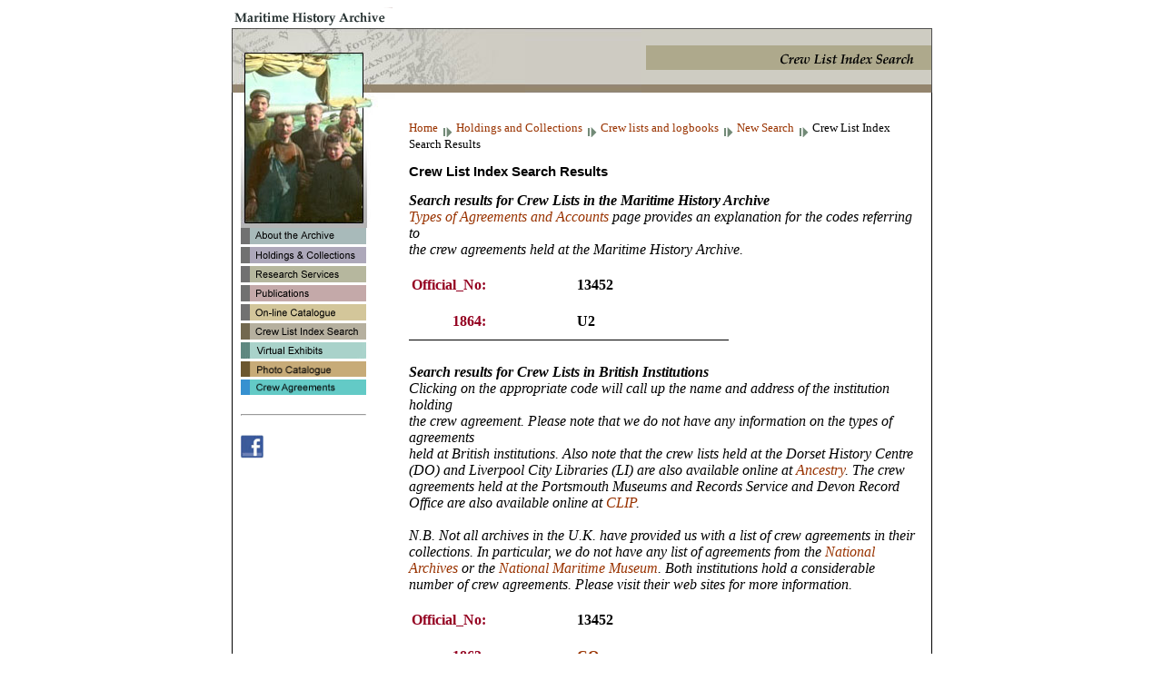

--- FILE ---
content_type: text/html; charset=UTF-8
request_url: https://mha.mun.ca/mha/holdings/viewcombinedcrews.php?Official_No=13452
body_size: 3314
content:

<!DOCTYPE HTML PUBLIC "-//W3C//DTD HTML 4.01 Transitional//EN">

<html>
<head>
	<title>Crew List Index Search Results</title>
<meta http-equiv="Content-Type" content="text/html; charset=iso-8859-1">

<script language="javascript" type="text/javascript" src="/mha/mha.js"></script>
<script language="javascript" type="text/javascript">
<!--

im_name=new Array;	

if (document.images) {
	for (i=1;i<11;i++) {
		im_name[i]=new Image;
		im_name[i].src="/mha/images/menu_"+i+"_on.gif";
	}
}

function msOver(name,no) {
	if (document.images) {
		document.images[name].src=im_name[no].src;
	}
}

function msOut(name,no) {
	if (document.images) {
		document.images[name].src="/mha/images/menu_"+no+"_off.gif";
	}
}

if ((is.mac && !is.ie5) && (is.mac && !is.ns6)) {
		css="mha_mac.css";	
	} else if (is.ie || (is.ns6 && is.win)) {
		css="mha_ie.css";
	} else if ((is.ns4 && is.win) || (is.ns6 && is.mac)) {
		css="mha_ns.css";
	} else if (is.unix) {
		css="mha_unix.css";
	} else {
		css="mha_ns.css";
	}
	
	document.write("<link rel=stylesheet type=\"text/css\" href=\"/mha/"+css+"\">");
//-->
</script>

</head>
<body>


<table cellspacing="0" cellpadding="0" border="0" width="771" align="center">
<tr>
	<td align="left"><a href="/mha/"><img src="/mha/images/top_mha.gif" alt="" width="180" height="23" border="0"></a></td>
</tr>
</table>

<table cellspacing="0" cellpadding="0" border="0" width="771" align="center">
<tr valign="top">
	<td><img src="/mha/images/header_top_crews.jpg" alt="" width="323" height="71" border="0"></td>
	<td width="128" style="background-image: url('/mha/images/header_bg_crews.gif')"><img src="/mha/images/header_bg_crews.gif" alt="" width="8" height="71" border="0"></td>
	<td><img src="/mha/images/header_right_crews.gif" alt="" width="320" height="71" border="0"></td>
</tr>
</table>

<table cellspacing="0" cellpadding="0" border="0" width="771" align="center">
<tr valign="top">
	<td width="1" bgcolor="#000000"><img src="/mha/images/sp.gif" alt="" width="1" height="1" border="0"></td>
	<td width="179"><img src="/mha/images/header_bottom_crews.jpg" alt="" width="179" height="149" border="0">

<table cellspacing="0" cellpadding="0" border="0" width="147">
	<tr>
		<td rowspan="25"><img src="/mha/images/sp.gif" alt="single pixel" width="9" height="1" border="0"></td>
		<td></td>
	</tr>
	
	<tr>
		<td>
			<a href="/mha/about.php" onMouseOver="msOver('one',1);" onMouseOut="msOut('one',1);">
			<img src="/mha/images/menu_1_off.gif" alt="Menu One" name="one" width="138" height="18" border="0"></a>
		</td>
	</tr>
	<tr>
		<td><img src="/mha/images/sp.gif" alt="single pixel" width="1" height="3" border="0"></td>
	</tr>
	
	<tr>
		<td>
			<a href="/mha/holdings.php" onMouseOver="msOver('two',2);" onMouseOut="msOut('two',2);">
			<img src="/mha/images/menu_2_off.gif" alt="Menu Two" width="138" height="18" border="0" name="two"></a>
		</td>
	</tr>
	<tr>
		<td><img src="/mha/images/sp.gif" alt="single pixel" width="1" height="3" border="0"></td>
	</tr>
	
	<tr>
		<td>
			<a href="/mha/research.php" onMouseOver="msOver('three',3);" onMouseOut="msOut('three',3);">
			<img src="/mha/images/menu_3_off.gif" alt="Menu Three" width="138" height="18" border="0" name="three"></a>
		</td>
	</tr>
	<tr>
		<td><img src="/mha/images/sp.gif" alt="single pixel" width="1" height="3" border="0"></td>
	</tr>
	
	<tr>
		<td>
			<a href="/mha/publications.php" onMouseOver="msOver('four',4);" onMouseOut="msOut('four',4);">
			<img src="/mha/images/menu_4_off.gif" alt="Menu Four" width="138" height="18" border="0" name="four"></a>
		</td>
	</tr>
	<tr>
		<td><img src="/mha/images/sp.gif" alt="single pixel" width="1" height="3" border="0"></td>
	</tr>

	<tr>
		<td>
			<a href="/mha/online.php" onMouseOver="msOver('five',5);" onMouseOut="msOut('five',5);">
			<img src="/mha/images/menu_5_off.gif" alt="Menu Five" width="138" height="18" border="0" name="five"></a>
		</td>
	</tr>
	
	<tr>
		<td><img src="/mha/images/sp.gif" alt="single pixel" width="1" height="3" border="0"></td>
	</tr>

	<tr>
		<td>
			<a href="/mha/holdings/searchcombinedcrews.php" onMouseOver="msOver('seven',7);" onMouseOut="msOut('seven',7);">
			<img src="/mha/images/menu_7_off.gif" alt="Menu Seven" width="138" height="18" border="0" name="seven"></a>
		</td>
	</tr>
	
	<tr>
		<td><img src="/mha/images/sp.gif" alt="single pixel" width="1" height="3" border="0"></td>
	</tr>

	<tr>
		<td>
			<a href="/mha/exhibits.php" onMouseOver="msOver('six',6);" onMouseOut="msOut('six',6);">
			<img src="/mha/images/menu_6_off.gif" alt="Menu Six" width="138" height="18" border="0" name="six"></a>
		</td>
	</tr>
	
	<tr>
		<td><img src="/mha/images/sp.gif" alt="single pixel" width="1" height="3" border="0"></td>
	</tr>

	<tr>
		<td>
			<a href="/mha/publicphotos.php" onMouseOver="msOver('eight',8);" onMouseOut="msOut('eight',8);">
			<img src="/mha/images/menu_8_off.gif" alt="Menu Eight" width="138" height="17" border="0" name="eight"></a>
		</td>
	</tr>
	
	<tr>
		<td><img src="/mha/images/sp.gif" alt="single pixel" width="1" height="3" border="0"></td>
	</tr>

	<tr>
		<td>
			<a href="/mha/crew-agreement-links.php" onMouseOver="msOver('nine',9);" onMouseOut="msOut('nine',9);">
			<img src="/mha/images/menu_9_off.gif" alt="Menu Nine" width="138" height="17" border="0" name="nine"></a>
		</td>
	</tr>
	
	<tr>
		<td><img src="/mha/images/sp.gif" alt="single pixel" width="1" height="13" border="0"></td>
	</tr>
	
	<tr>
		<td><hr></td>
	</tr>
	
	<tr>
		<td><img src="/mha/images/sp.gif" alt="single pixel" width="1" height="13" border="0"></td>
	</tr>

	<tr>
		<td>
			<a href="https://www.facebook.com/MaritimeHistoryArchive" onMouseOver="msOver('ten',10);" onMouseOut="msOut('ten',10);"><img src="/mha/images/mha-facebook-35.jpg" alt="Facebook icon" width="25" height="26" border="0"></a>
		</td>
	</tr>

	
	
</table>
	

<br>
<br>
<br>


	</td>
	<td width="15"><img src="/mha/images/sp.gif" alt="" width="15" height="1" border="0"></td>
	<td width="565">
	
	<br>
	<p class="navtrail"><a href="/mha/index.php" class="navtrail">Home</a> <img src="/mha/images/navsep.gif" alt="Breadcrumb Separator" width="14" height="11" border="0" align="middle"> <a href="/mha/holdings.php" class="navtrail">Holdings and Collections</a> <img src="/mha/images/navsep.gif" alt="Breadcrumb Separator" width="14" height="11" border="0" align="middle"> <a href="/mha/holdings/crewlist.php" class="navtrail">Crew lists and logbooks</a> <img src="/mha/images/navsep.gif" alt="Breadcrumb Separator" width="14" height="11" border="0" align="middle"> <a href="/mha/holdings/searchcombinedcrews.php" class="navtrail">New Search</a> <img src="/mha/images/navsep.gif" alt="Breadcrumb Separator" width="14" height="11" border="0" align="middle"> <span class="navtrailcurrent">Crew List Index Search Results</span></p>
	
<!DOCTYPE HTML PUBLIC "-//W3C//DTD HTML 4.01 Transitional//EN">
<HTML>
<head>

<title>MySQL Search</title>

<meta http-equiv="Content-Type" content="text/html; charset=iso-8859-1">
<script language="JavaScript" type="text/javascript">
<!--
function MM_reloadPage(init) {  //reloads the window if Nav4 resized
  if (init==true) with (navigator) {if ((appName==\"Netscape\")&&(parseInt(appVersion)==4)) {document.MM_pgW=innerWidth; document.MM_pgH=innerHeight; onresize=MM_reloadPage; }} else if (innerWidth!=document.MM_pgW || innerHeight!=document.MM_pgH) location.reload();
}
MM_reloadPage(true);
// -->
</script>


<style type="text/css">
	
	.recordno {
		font-family: Verdana, Arial, Helvetica, sans-serif;
		font-size: 78%;
		}
		
	.titlecolor {
		color: #940020;
		}
	
	.indexcode {
		font-size: 110%;		
		}	
		
	</style>

</head>
<!-- <body bgcolor=\"#775c27\"> -->

<body>
<h3><strong>Crew List Index Search Results</strong></h3>


<em><strong>Search results for Crew Lists in the Maritime History Archive</strong> <br><a href="crewlistforms_new.php">Types of Agreements and Accounts</a> page provides an explanation for the codes referring to <br>the crew agreements held at the Maritime History Archive.</em><br><br><table width="560"><TR><TD width="10" VALIGN="TOP" ALIGN="right"><span class="titlecolor10"><b>Official_No:</b></span></TD><td ALIGN="left" width="100"></td><td align="left" width="400"> <strong>13452</strong><br><br></td></TR><TR><TD width="10" VALIGN="TOP" ALIGN="right"><span class="titlecolor10"><b>1864:</b></span></TD><td ALIGN="left" width="10"></td><TD VALIGN="BOTTOM"><strong>U2</strong> <br></TD></TR>
</table>
<hr align="left" width="62%" size="1" color="#000000"><br><em><strong>Search results for Crew Lists in British Institutions</strong><br> Clicking on the appropriate code will call up the name and address of the institution holding <br>the crew agreement. Please note that we do not have any information on the types of agreements<br> held at British institutions. Also note that the crew lists held at the Dorset History Centre (DO) and Liverpool City Libraries (LI) are also available online at <a href="http://www.ancestry.co.uk">Ancestry</a>. The crew agreements held at the Portsmouth Museums and Records Service and Devon Record Office are also available online at <a href="http://www.crewlist.org.uk">CLIP</a>.
<br><br>N.B.  Not all archives in the U.K. have provided us with a list of crew agreements in their collections. In particular, we do not have any list of agreements from the <a href="http://www.nationalarchives.gov.uk/records/looking-for-subject/merchant-ships.htm?WT.lp=rg-5766">National Archives</a> or the <a href="http://www.rmg.co.uk/researchers/library/research-guides/the-merchant-navy/tracing-people-crewlists-agreements-logs">National Maritime Museum</a>. Both institutions hold a considerable number of crew agreements. Please visit their web sites for more information.</em><br><br><table width="560"><TR><TD width="10" VALIGN="TOP" ALIGN="right"><span class="titlecolor10"><b>Official_No:</b></span></TD><td ALIGN="left" width="100"></td><td align="left" width="400"> <strong>13452</strong><br><br></td></TR><TR><TD width="10" VALIGN="TOP" ALIGN="right"><span class="titlecolor10"><b>1863:</b></span></TD><td ALIGN="left" width="10"></td><TD VALIGN="BOTTOM"><strong><a href="codemeanings.php#co">CO</a></strong><br></TD></TR>
<TR><TD width="10" VALIGN="TOP" ALIGN="right"><span class="titlecolor10"><b>1864:</b></span></TD><td ALIGN="left" width="10"></td><TD VALIGN="BOTTOM"><strong><a href="codemeanings.php#co">CO</a></strong><br></TD></TR>
<TR><TD width="10" VALIGN="TOP" ALIGN="right"><span class="titlecolor10"><b>1865:</b></span></TD><td ALIGN="left" width="10"></td><TD VALIGN="BOTTOM"><strong><a href="codemeanings.php#co">CO</a></strong><br></TD></TR>
<TR><TD width="10" VALIGN="TOP" ALIGN="right"><span class="titlecolor10"><b>1866:</b></span></TD><td ALIGN="left" width="10"></td><TD VALIGN="BOTTOM"><strong><a href="codemeanings.php#co">CO</a></strong><br></TD></TR>
<TR><TD width="10" VALIGN="TOP" ALIGN="right"><span class="titlecolor10"><b>1867:</b></span></TD><td ALIGN="left" width="10"></td><TD VALIGN="BOTTOM"><strong><a href="codemeanings.php#co">CO</a></strong><br></TD></TR>
</table>

<!-- <strong>(Copies of the crew lists for the results shown above can be obtained for a fee by contacting<br>
the Maritime History Archive at <a href="mailto:mha@mun.ca">mha@mun.ca</a>.</strong>-->


<p><strong><em>To place an order for copies of crew lists from the Maritime History Archive's collection, please visit our <a href="../holdings/research_crew_agreements.php#order">Researching Crew Agreements</a> page.</em></strong> </p>
</body>
</html>


<br>
<br>

</td>
	<td width="10"><img src="/mha/images/sp.gif" alt="single pixel" width="10" height="1" border="0"></td>
	<td width="1" bgcolor="#000000"><img src="/mha/images/sp.gif" alt="single pixel" width="1" height="1" border="0"></td>
</tr>

<tr>
<td width="1" bgcolor="#000000"><img src="/mha/images/sp.gif" alt="single pixel" width="1" height="1" border="0"></td>
	<td width="179"><img src="/mha/images/sp.gif" alt="single pixel" width="179" height="1" border="0"></td>
	<td width="15"><img src="/mha/images/sp.gif" alt="single pixel" width="15" height="1" border="0"></td>
	<td width="565"><img src="/mha/images/sp.gif" alt="single pixel" width="565" height="1" border="0"></td>
	<td width="10"><img src="/mha/images/sp.gif" alt="single pixel" width="10" height="1" border="0"></td>
	<td width="1" bgcolor="#000000"><img src="/mha/images/sp.gif" alt="single pixel" width="1" height="1" border="0"></td>
</tr>
</table>

<table cellspacing="0" cellpadding="0" border="0" width="771" align="center">
<tr>
	<td align="left" bgcolor="#000000"><img src="/mha/images/sp.gif" alt="single pixel" width="771" height="1" border="0"></td>
</tr>
<tr>
	<td align="right"><p>&copy; 2003 - 2012 Maritime History Archive, <a href="http://www.mun.ca/"><span class="new">Memorial University</span></a></p>
	
	</td>
</tr>

</table>

<br><br>
</body>

<script>
  (function(i,s,o,g,r,a,m){i['GoogleAnalyticsObject']=r;i[r]=i[r]||function(){
  (i[r].q=i[r].q||[]).push(arguments)},i[r].l=1*new Date();a=s.createElement(o),
  m=s.getElementsByTagName(o)[0];a.async=1;a.src=g;m.parentNode.insertBefore(a,m)
  })(window,document,'script','//www.google-analytics.com/analytics.js','ga');

  ga('create', 'UA-52982855-1', 'auto');
  ga('send', 'pageview');

</script>

</html>

--- FILE ---
content_type: text/css
request_url: https://mha.mun.ca/mha/mha_ns.css
body_size: 788
content:
p {font-family: times new roman, serif; font-size: 10pt; color: #000000;}
h3 {font-family: arial, helvetica, sans serif; font-size: 11pt; color: #000000;}
h4 {font-family: arial, helvetica, sans serif; font-size: 13pt; color: #000000;}
a {text-decoration: none; color:#993300;}
a:hover {color: #ff0033;}

/*Classes*/

.side {font-family: arial, helvetica, sans serif; font-size: 9pt;}
.text11 {font-family: times new roman, serif; font-size: 11pt; color: #000000;}
.text12 {font-family: times new roman, serif; font-size: 12pt; }
.text12n {font-family: times new roman, serif; font-size: 12pt;}
.text12a {font-family: arial, times new roman, serif; font-size: 12pt; color: #000000;}
.text13a {font-family: arial, times new roman, serif; font-size: 13pt; color: #000000;}
.title {font-family: arial, helvetica, sans serif; font-size: 13pt;}
.subtitle {font-family: arial, helvetica, sans serif; font-size: 11pt;}
.lvsub {font-family: arial, helvetica, sans serif; font-size: 9pt;}
.text {font-family: times new roman, serif; font-size: 10pt; color: #000000;}
.text11a {font-family: arial, helvetica, sans serif; font-size: 11pt; color: #000000;}
.text10a {font-family: arial, helvetica, sans serif; font-size: 10pt; color: #000000;}
.textc {font-family: font-family : "Courier New", Courier, monospace; font-size: 9pt; color: #000000;}
.textcu {font-family: font-family : "Courier New", Courier, monospace; font-size: 9pt; color: #000000; text-decoration: underline;}
.textu {font-family: times new roman, serif; font-size: 10pt; color: #000000; text-decoration: underline;}
.text9 {font-family: times new roman, serif; font-size: 9pt; color: #000000;}
.text16 {font-family: times new roman, serif; font-size: 16pt; color: #000000;}
.recordno {font-family: Verdana, Arial, Helvetica, sans-serif; font-size: 90%;}
.titlecolor {color: #940020; font-size: 95%;}
.titlecolor10 {color: #940020; font-size: 100%;}
.titlecolor12 {color: #940020; font-size: 120%;}
.titlecolor14 {color: #940020; font-size: 14pt;}
.text95 {font-size: 95%;}
.text85 {color: navy; font-size: 95%;}
.titlecolor12 {color: #940020; font-size: 120%;}
.text11a {font-family: arial, helvetica, sans serif; font-size: 11pt; color: #000000;}
.text16 {font-family: times new roman; font-size: 16pt; color: #000000;}
.text16a {font-family: arial, times new roman, serif; font-size: 16pt; color: #000000;}
.u { text-decoration: underline }
.underline {text-decoration: underline;}

#container {width: 100%;}
#col1 {float: left; width: 88px; overflow: hidden; margin-top: 15px;}
#col2 {float: left; width: 88px; overflow:hidden; margin-top: 15px;}
#col3 {float: left; width: 88px; overflow:hidden; margin-top: 15px;}
#col4 {float: left; width: 135px; overflow:hidden; margin-top: 15px;}
#clear {clear: left; height: 0px; padding: 0px; margin: 0px; overflow: hidden;}

.indented15 {padding-left: 15pt;}
.indented20 {padding-left: 20pt;}
.indented22 {padding-left: 22pt;}
.indented24 {padding-left: 24pt;}
.indented26 {padding-left: 26pt;}
.indented28 {padding-left: 28pt;}
.indented30 {padding-left: 30pt;}
.indented32 {padding-left: 32pt;}
.indented34 {padding-left: 34pt;}
.indented36 {padding-left: 36pt;}
.indented38 {padding-left: 38pt;}
.indented37 {padding-left: 37pt;}
.indented40 {padding-left: 40pt;}
.indented42 {padding-left: 42pt;}
.indented44 {padding-left: 44pt;}
.indented46 {padding-left: 46pt;}
.indented48 {padding-left: 48pt;}
.indented50 {padding-left: 50pt;}
.indented52 {padding-left: 52pt;}
.indented54 {padding-left: 54pt;}
.indented56 {padding-left: 56pt;}
.indented58 {padding-left: 58pt;}
.indented60 {padding-left: 60pt;}
.indented62 {padding-left: 62pt;}
.indented64 {padding-left: 64pt;}
.indented66 {padding-left: 66pt;}
.indented68 {padding-left: 68pt;}
.indented70 {padding-left: 70pt;}
.indented72 {padding-left: 72pt;}
.indented74 {padding-left: 74pt;}
.indented76 {padding-left: 76pt;}
.indented78 {padding-left: 78pt;}
.indented80 {padding-left: 80pt;}
.indented82 {padding-left: 82pt;}
.indented84 {padding-left: 84pt;}
.indented86 {padding-left: 86pt;}
.indented88 {padding-left: 88pt;}
.indented90 {padding-left: 90pt;}
.indented92 {padding-left: 92pt;}
.indented94 {padding-left: 94pt;}
.indented96 {padding-left: 96pt;}
.indented98 {padding-left: 98pt;}



--- FILE ---
content_type: text/javascript
request_url: https://mha.mun.ca/mha/mha.js
body_size: 344
content:
function Is() {
    var agent = navigator.userAgent.toLowerCase();
    this.major = parseInt(navigator.appVersion);
    this.minor = parseFloat(navigator.appVersion);
    this.ns  = ((agent.indexOf('mozilla')!=-1) && ((agent.indexOf('spoofer')==-1) && (agent.indexOf('compatible') == -1)));
	this.ns3 = (this.ns && (this.major == 3));
    this.ns2 = (this.ns && (this.major == 2));
    this.ns4 = (this.ns && (this.major >= 4) && (this.major < 5) && (this.minor > 4.01));
	this.ns6 = (this.ns && (this.major >= 5));
    this.ie  = (agent.indexOf("msie") != -1);
	this.ie4up = (this.ie && !(this.major < 4));
    this.ie4  = (this.ie && (agent.indexOf("msie 4.")!=-1));
	this.ie5  = (this.ie && (agent.indexOf("msie 5.")!=-1));
	this.ie6  = (this.ie && (agent.indexOf("msie 6.")!=-1));
    this.win   = (agent.indexOf("win")!=-1);
    this.mac   = (agent.indexOf("mac")!=-1);
    this.unix  = (agent.indexOf("x11")!=-1);
	}

	is = new Is;

--- FILE ---
content_type: text/plain
request_url: https://www.google-analytics.com/j/collect?v=1&_v=j102&a=424867062&t=pageview&_s=1&dl=https%3A%2F%2Fmha.mun.ca%2Fmha%2Fholdings%2Fviewcombinedcrews.php%3FOfficial_No%3D13452&ul=en-us%40posix&dt=Crew%20List%20Index%20Search%20Results&sr=1280x720&vp=1280x720&_u=IEBAAEABAAAAACAAI~&jid=966871444&gjid=1010930489&cid=18301390.1765132236&tid=UA-52982855-1&_gid=1654677847.1765132236&_r=1&_slc=1&z=1326741451
body_size: -449
content:
2,cG-PXB19P9X8G